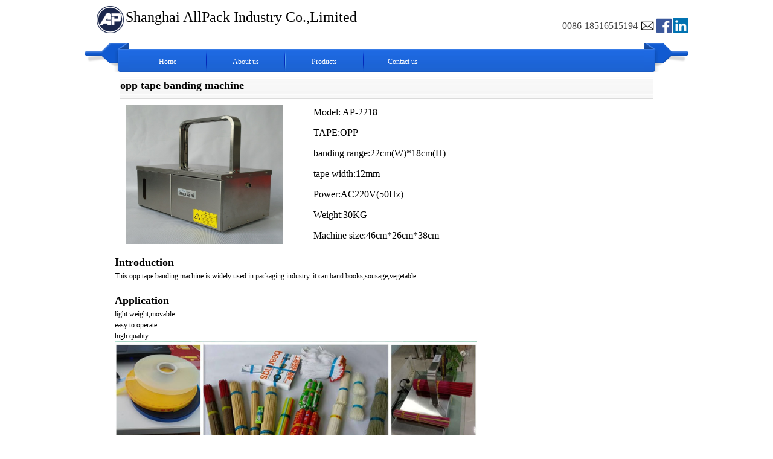

--- FILE ---
content_type: text/html
request_url: http://sh-allpack.com/opp-tape-banding-machine.html
body_size: 5499
content:
<!DOCTYPE html PUBLIC "-//W3C//DTD XHTML 1.0 Transitional//EN" "http://www.w3.org/TR/xhtml1/DTD/xhtml1-transitional.dtd">
<html xmlns="http://www.w3.org/1999/xhtml">
<head>
<meta http-equiv="Content-Type" content="text/html; charset=gb2312" />
<title>opp tape banding machine|China Shanghai</title>

<meta name="keywords" content="opp tape banding machine,sousage banding machine,vegetable banding machine,book banding machine" />
<meta name="description" content="opp tape banding machine:AllPack offers a huge selection of Pneumatic Strapping Tool, Pneumatic Strapping Tools and Pneumatic Banding Tool,opp tape banding machine.">

<link href="css/layout.css" rel="stylesheet" type="text/css" />
<link href="css/test.css" rel="stylesheet" type="text/css" />
<script type="text/javascript" src="js/jquery-1.8.3.min.js"></script><script>
  (function(i,s,o,g,r,a,m){i['GoogleAnalyticsObject']=r;i[r]=i[r]||function(){
  (i[r].q=i[r].q||[]).push(arguments)},i[r].l=1*new Date();a=s.createElement(o),
  m=s.getElementsByTagName(o)[0];a.async=1;a.src=g;m.parentNode.insertBefore(a,m)
  })(window,document,'script','https://www.google-analytics.com/analytics.js','ga');

  ga('create', 'UA-70253879-1', 'auto');
  ga('send', 'pageview');

</script>
</head>

<body>
<div id="header">
    <div id="logo">
        <img src="images/logo.png" alt="Shanghai AllPack Industry Co.,Ltd" width="45" height="45" />
        <span class="aa">Shanghai AllPack Industry Co.,Limited</span>
    </div>
    <div id="search">
    <span style="font-size:16px">0086-18516515194</span>
      <a href="mailto:sh.allpack@gmail.com"><img src="images/email.png"/></a>
      <a href="http://www.facebook.com/allpack.sh"><img src="images/f.jpg" /></a> 
      <a href="https://cn.linkedin.com/in/allpack"><img src="images/in.png" /></a>
    </div>
  </div>

    <div id="topmenu" >
    <div id="navMenu" >
        <ul>
            <li><a href="index.html">Home</a></li>
            <li class="line"></li>
            <li><a href="about.html" >About us</a></li>
            <li class="line"></li>
            <li><a href="products.html" rel="dropmenu2">Products</a></li>
            <li class="line"></li>
            <li><a href="contact.html">Contact us</a></li>
            <li class="right"></li>
        </ul>
    </div>
    </div>

<script type='text/javascript' src='js/dropdown.js'></script>


<ul id="dropmenu2" class="dropMenu">

    <li><a href="plastic.html">plastic strapping and tools</a></li>

    <li><a href="steel.html">steel strapping and tools</a></li>

    <li><a href="strapping-machine.html">strapping machine</a></li>

    <li><a href="packaging-machine.html">packaging machine</a></li>

    <li><a href="rebar-tying-machine.html">rebar tying machine</a></li>
    
    <li><a href="orgapack-fromm-tool-parts.html">spare parts</a></li>

</ul>


<script type="text/javascript">cssdropdown.startchrome("navMenu")</script> 
  <div class="clearfloat"></div>
  <div id="maincontent">
    <div id="main2">
      <div id="index_pic">
        <h2>opp tape banding machine</h2>
       	<div id="lpic">
       <img src="images/opp banding machine/3.jpg" />
           
     	</div>
		
       <div class="dis">
            <p>Model: AP-2218</p>      
          	<p>TAPE:OPP</p>
            <p>banding range:22cm(W)*18cm(H)</p>
            <p>tape width:12mm</p>
            <p>Power:AC220V(50Hz)</p>   
            <p>Weight:30KG</p>
            <p>Machine size:46cm*26cm*38cm</p>
            </div>
	
      </div>
 		<div class="rpic">
        	<h2>Introduction</h2>
           <p>This opp tape banding machine is widely used in packaging industry. it can band books,sousage,vegetable.</p><br />
        </div>
        <div class="rpic3">
        	<h2>Application</h2>
            <ul>
            <li>light weight,movable.</li>
            <li>easy to operate</li>
            <li>high quality.</li>

            </ul>
         <img alt="opp tape banding machine" src="images/opp banding machine/6.jpg" />
     

        </div>
        <div class="rpic3">
 			<h2>Shows</h2>
            <p>All strapping tools and packaging machines are inspected by high-precision machines and testing machines to ensure the product quality.</p>
            
            <img src="images/opp banding machine/7.jpg" />
        </div>
         <div class="rpic">
        	<h2>Others</h2>
			<a href="Battery-Combo-Plastic-Strapping-Tool-T200.html" title="electric strapping tool"><img alt="electric strapping tool T200"src="images/T200.jpg"/></a>
            <a href="manual-sealless-steel-strapping-tool-A333.html" title="manual steel strapping tool"><img src="images/a333.jpg" /></a>
            <a href="pneumatic-combo-steel-strapping-tool-A480.html" title="light weight steel strapping tool"><img src="images/a480.jpg"/></a>
            <a href="Pneumatic-Combo-Steel-Strapping-Tool-KZ32.html" title="pneumatic strapping tensioner and cutter"><img src="images/kz32.png" /></a>
        </div>
    </div>
        
   
  <div class="clearfloat"></div>
  <div id="footer">
    <dl>
    <dt><a href="index.html">Home</a>　||   <a href="about.html">About us</a>　||　<a href="products.html">Products</a>　||　<a href="contact.html">Contact us</a></dt>
      <dd>Copyright &copy; 2005 - 2015 Shanghai AllPack Industry Co.,Limited   All Rights Reserved<br /></dd>
    </dl>
  </div>
</div>
</body>
</html>


--- FILE ---
content_type: text/css
request_url: http://sh-allpack.com/css/layout.css
body_size: 11092
content:
@charset "gb2312";
/* CSS Document */

body { width:1000px; margin:0 auto; font-size:12px; font-family:Verdana; line-height:1.5;}
ul,dl,dd,h1,h2,h3,h4,h5,h6,form,p { padding:0; margin:0;}
ul { list-style:none;}
img { border:0px;}
a { color:#444; text-decoration:none;}
a:hover { color:#f00;}
.aa{ font-size:24px; font-family:"Comic Sans MS", cursive; vertical-align:top;}
h1{ font-size:20px; font-family:"Comic Sans MS", cursive; vertical-align:top;}
.clearfloat {clear:both;height:0;font-size: 1px;line-height: 0px;} 

/*body*/
#container { width:900px; margin:0 auto;}

/*header*/
#header { height:71px;}
#logo { float:left; margin-top:10px; margin-left:20px;}

#search { float:right; height:24px; margin-top:30px; color:#444;}
.inp_srh { width:140px; height:17px; padding-left:20px; background:url(../images/srh_bg.gif) 0 0 no-repeat; border:1px solid #cbcbcb;}
.btn_srh { width:58px; height:23px; background:url(../images/btn_srh.gif) 0 0 no-repeat; border:none; cursor:pointer; text-indent:-999em;}
#search * { vertical-align:middle;}

#nav { height:36px; background:url(../images/nav_bg.gif) 0 0 repeat-x; margin-bottom:8px;}

#nav_l { float:left; height:36px; width:5px; overflow:hidden; background:url(../images/nav_bg.gif) 0 -66px no-repeat; margin-right:10px;}
#nav_r { float:right; height:36px; width:5px; overflow:hidden; background:url(../images/nav_bg.gif) -5px -66px no-repeat;}
.nav_main { height:66px; overflow:hidden;}
.nav_main ul li { float:left; font-size:14px; font-weight:bold; margin:5px 5px 0 5px;}
.nav_main ul li a { float:left; display:block; height:26px; line-height:26px; color:#fff; padding-left:20px;}
.nav_main ul li a span { float:left; display:block; padding-right:20px;}
.nav_main ul li a:hover { background:url(../images/nav_bg.gif) 0 -163px no-repeat; color:#fff;}
.nav_main ul li a:hover span  { background:url(../images/nav_bg.gif) right -163px no-repeat; cursor:pointer;}
.nav_main ul li a#nav_current { height:31px; line-height:31px; background:url(../images/nav_bg.gif) 0 -132px no-repeat; color:#646464;}
.nav_main ul li a#nav_current span { height:31px; background:url(../images/nav_bg.gif) right -132px no-repeat;}
.nav_son { height:30px;}
.nav_son ul li { float:left; margin-top:4px;}
.nav_son ul li a { display:block; width:78px; height:22px; line-height:22px; text-align:center; color:#6e6e6e;}
.nav_son ul li a:hover { background:url(../images/nav_bg.gif) 0 -198px no-repeat;}
.nav_main ul div
{
			position: absolute;
			top: 100px;
			left: 220px;
			z-index: 99;
			opacity: 0;
			display:block;

}
.nav_main li:hover>div {
	visibility:visible;
}
.nav_main ul ul div {
			left: 190px;
			top: 0;
		}


			
/*main*/
#maincontent { margin:0 auto; width:900px; zoom:1;}
#main { float: left; width:900px;}
#main2 {  float: left; width:900px;}
#index_top { width:900px;height:255px; overflow:hidden; margin-bottom:8px;}
#pic { float:left; width:269px;}
#lpic { float:left;width:300px; margin:10px}
#lpic img{float:left; width:260px;height:230px;}
.rpic { float:left;width:900px;}
.rpic2 img{ width:300px;}
.rpic3 img{ width:600px;}
.rpic4 img{ width:600px;}
.rpic img{ width:150px;height:150px;}
.rpic ul { margin:10px;}
.rpic ul li{list-style:square;};
.dis{ ;}
.dis p{margin:10px; font-family:"Comic Sans MS", cursive; font-size:16px;}
#login { margin-top:6px;}
#login span { float:right;}
#hot_news { float:right; width:358px; height:225px; padding:15px; background:url(../images/hot_bg.gif) 0 0 no-repeat;}
#news_top { border-bottom:1px dotted #ccc; padding-bottom:8px;}
#news_top h1 { font-size:18px; line-height:2.2; font-family:"microsoft yahei"; color:#444;}
#news_top p { color:#999;}
#news_list { padding-top:6px;}
#news_list ul li { background:url(../images/icon.gif) 0 -300px no-repeat; padding-left:20px; line-height:1.9;}
#news_list ul li span { float:right; color:#579f11;}

#index_picindex ul li { width:107px; float:left; margin:5px 20px 5px 30px; display:inline; text-align:center;}
#index_picindex ul li img { margin-bottom:3px;width:107px; height:87px;}
.navlink { font-size:16px;}
#index_pic { border:1px solid #dbdbdb; margin:8px;}
#index_pic h2 { height:35px; background:url(../images/box_tit_bg.gif) 0 0; border-bottom:1px solid #dbdbdb; overflow:hidden;}
#index_pic h2 span { display:block; height:25px; margin:2px; }
#index_pic ul { padding:0 0 55px 0; overflow:auto; zoom:1;}
#index_pic2 ul { padding:0 0 15px 0; overflow:auto; zoom:1;}
#index_pic ul li { width:150px; float:left; margin:5px 20px 5px 30px; display:inline; text-align:center;}
#index_pic2 ul li { width:107px; float:left; margin:15px 0 0px 21px; display:inline; text-align:center;}
#index_pic2 ul li a { display:block;}
#index_pic2 ul li img { margin-bottom:3px;width:107px; height:87px;}
#index_pic ul li a { display:block;}
#index_pic ul li img { margin-bottom:3px;width:160px; height:160px;}
#index_pic ul li{ margin-right:30px;}
#index_pic ul li SPAN{ width:180px;}
#index_pic ul p { margin:30px;width:507px;}


#index_box { margin-bottom:8px;}
.box { width:898px; float:left; border:1px solid #dbdbdb;}
.box1 { float:right;}
.box h2 { height:23px; padding:5px 10px 0 10px; font-size:14px; background:url(../images/box_tit_bg.gif) 0 0; border-bottom:1px solid #dbdbdb; color:#444; overflow:hidden;}
.box h2 span { display:block; height:25px; background:url(../images/icon.gif) 0 -3px no-repeat; padding-left:20px;}
.more { float:right; padding-left:13px; font-size:12px; font-weight:normal; color:#db8d3b; background:url(../images/icon.gif) 0 -46px no-repeat;}
.more:hover { color:#cb6d0a; background:url(../images/icon.gif) 0 -96px no-repeat;}
.box_con { height:200px; padding:15px 15px 0 15px; overflow:hidden;}
.cc { height:210px; padding:15px 15px 0 15px; overflow:hidden;}
.cc p{ margin:10px;}
.cc a{ text-decoration:underline;}
.ff { padding:15px 15px 0 15px; overflow:hidden; font-size:14px;}
.ff a{ text-decoration:underline;}
.ff ul{list-style-type: disc; padding:5px;}
.ff ul li{margin:10px;}
.ff span{ font-size:16px;}
.ff img{ padding:5px;}
.box_con dl { height:200px; overflow:hidden;}
.box_con dl dt { float:left; padding:1px; border:1px solid #d8d8d8;}
.box_con dl dd { float:left; width:278px;margin:10px; color:#888; line-height:1.5;}
.box_con dl dd a { display:block; margin-bottom:3px; color:#05a;}
.box_con ul { margin-top:10px;}
.box_con ul li { background:url(../images/icon.gif) 0 -300px no-repeat; padding-left:20px; line-height:1.8;}

#side { float:right; width:228px;}
#side2 { float:left; width:228px;}
.side_box { margin-bottom:8px;}
.side_box h2 { height:25px; padding:6px 10px 0 10px; background:url(../images/side_bg.gif) 0 0 no-repeat; font-size:14px; color:#444;}
.side_box h2 strong { color:#f30;}
.side_con { padding:0 10px; background:url(../images/side_bg.gif) 0 bottom no-repeat;}
.navbox { padding:0 10px; background:url(../images/side_bg.gif) 0 bottom no-repeat;}
.navbox .c1{ margin-left:1em;}
.navbox .c2{margin-left:2em; }
.product { padding:3px 10px;}
.product ul { background:url(../images/icon2.gif) 5px 12px no-repeat;}
.product ul li { height:58px; padding:14px 0 0 64px; border-bottom:1px dashed #dcdcdc; color:#777;}
.product ul li strong { display:block; height:24px; color:#333;}
.product ul li a { color:#777;}
.product ul li a:hover { text-decoration:underline;}
.product ul li.product3 { border-bottom:none;}
.ask dl { padding:9px 0; border-bottom:1px dashed #dcdcdc;}
.ask dl dt { height:22px; overflow:hidden;  background:url(../images/icon.gif) 0 -149px no-repeat; padding-left:20px;}
.ask dl dt a { color:#666;}
.ask dl dd { color:#666; background:url(../images/icon.gif) 0 -198px no-repeat; padding-left:20px;}
.contact { padding:2px;}
.contact p{ margin:3px;}
/*footer*/
#footer { text-align:center;}
#footer dl dt { height:28px; line-height:28px; background:#afafaf; color:#fff;}
#footer dl dt a { font-weight:bold; color:#fff;}
#footer dl dd { padding:8px 0; color:#666; line-height:2;}

#search img{width:25px;height:25px;}

#iii{ margin:20px;text-align:center; height:200px;}
#iii a{ text-decoration:underline; color:#C00; padding:10px;}
/* side menu*/
ul.nav{width:200px;padding:1px 0 10px 0;background:url(images/shad2.png) no-repeat;}
ul.nav li{margin:5px 0 0 0;}
ul.nav li a{
	background:#cbcbcb url(../images/border.png) no-repeat;color:#174867;padding:7px 15px 7px 15px;width:150px;display:block;text-decoration:none;
	
	-webkit-transition:all 0.3s ease-out;
	-moz-transition:all 0.3s ease-out;
	-o-transition:all 0.3s ease-out;
	
	-webkit-box-shadow:2px 2px 4px #888;
	-moz-box-shadow:2px 2px 4px #888;
	-o-box-shadow:2px 2px 4px #888;
}
ul.nav li a:hover{background:#ebebeb url(../images/border.png) no-repeat;color:#67a5cd;padding:7px 15px 7px 30px;}


.prlist .box222{ border:1px solid #C0C0C0; background:url(../img/box_b.gif) bottom repeat-x; padding:15px 8px;}
	.prlist dt{background:url(../img/prlist_h3.gif) no-repeat; padding:0 0 0 20px; font-weight:bold;}
	.prlist dt a{ color:#333;}
	.prlist dd{ padding:0 0 0 35px; line-height:20px; background:url(../img/d.gif) 27px center no-repeat;}
	.prlist dl{ padding:5px 0; border-bottom:1px dashed #ccc;}
	
	.prlist dd.c{ clear:both; background:none; padding:0 0 5px 35px; text-indent:20px; font-size:11px; }
	.prlist dd.c span{ display:block;}
	.prlist dd span a{ color:#666;}
	.prlist dd span a:hover{ color:#f00;}
/* side menu end*/

.navlink
{
	padding-top:10px;
	font-size:14px;
}

/*导航菜单*/

#topmenu{width:1000px;margin:0 auto;}



#navMenu {width:1000px;height:48px;display:block;overflow:hidden;background:url('../images/nav_bg2.gif') 10px 10px repeat-x;}

#navMenu ul{padding-left:73px;height:48px;background:url('../images/nav_left.gif') no-repeat top left;}



#navMenu li {text-align:center;float: left;	height:48px;}



#navMenu li a {width:108px;color:#fff;display: block;text-decoration:none;padding:22px 10px 16px;}

#navMenu li a:hover, #navMenu li.hover a {border:none;text-decoration:none;color:#fff;background:url('../images/nav_hover.gif') 10px 10px repeat-x;padding:22px 10px 16px;}

#navMenu li.right{width:73px;height:48px;background:url('../images/nav_right.gif') no-repeat top right; float:right;}

#navMenu li.line{width:2px;height:48px;background:url('../images/nav_line.gif') no-repeat 0px 10px ; }


.dropMenu {	position:absolute;top: 0;z-index:100;width: 200px;visibility: hidden; margin: -8px 0 0 -1px;border: 1px solid #aec1df;border-top: 0px ;background-color: #fff;	padding-top:6px;padding-bottom:6px;}

.dropMenu li {margin-top:2px;margin-bottom:4px;padding-left:12px;}

.dropMenu li a{width: 200px;display: block;background:url('../images/subdot1.gif') no-repeat left 10px;text-align:left;text-decoration:none;color: #333;padding: 4px 0 4px 8px;}

.dropMenu+li a{border-top:none;}

* html .dropMenu a {width: 100%;color:#333;}

.dropMenu a:hover {text-decoration: underline;color:#2d6bac;background:url('../images/subdot.gif') no-repeat left 10px;}

--- FILE ---
content_type: text/css
request_url: http://sh-allpack.com/css/test.css
body_size: 2650
content:
@charset "utf-8";
body,h1,h2,h3,h4,h5,h6,p,ul,ol,li,form,img,dl,dt,dd,table,th,td,blockquote,fieldset,div,strong,label,em{margin:0 auto;padding:0;border:0;}
ul,ol,li{list-style:none;}
input,button{margin:0;font-size:12px;vertical-align:middle;}

a{color:#333;text-decoration:none;}
a:hover{color:#c00;}

/* sliderbox */
.sliderbox{width:375px;position:relative;padding:10px;margin:5px auto;border:1px solid #ede9e9;}
.btn{position:absolute;display:none;padding-top:200px;width:22px;height:205px;cursor:pointer;text-indent:-999em;}
.pre{background:url(../images/left.png) no-repeat 0 200px;left:20px;}
.next{background:url(../images/right.png) no-repeat 0 200px;right:30px;}
#ztbox{width:100%;position:relative;height:120px;}
.spic{width:375px;position:relative;background:#f9f9f9;padding:1px;height:78px;}
#left{width:13px;height:43px;float:left;top:20px;position:absolute;left:4px;cursor:pointer;background:url(../images/left.gif) no-repeat;}
#right{width:13px;height:43px;right:4px;top:20px;position:absolute;cursor:pointer;background:url(../images/right.gif) no-repeat;}
#conter{margin-left:20px;width:325px;position:relative;height:90px;float:left;display:inline;overflow:hidden;}
#conter .txt{display:none;}
#conter ul{width:auto;height:76px;overflow:hidden;top:0px;left:0px;position:absolute;}
#conter li{width:82px;cursor:pointer;height:76px;float:left;border:1px solid #eaeaea;display:inline;margin:0 0 0 4px;}
#conter li b,#conter li strong{font-weight:normal;}
#conter li.on{border:1px solid #898989;}
#conter li.on span{background:#898989;color:#fff;}
#conter li img{width:82px;height:60px;float:left;overflow:hidden;}
#conter li span{display:block;width:100%;line-height:17px;color:#797979;float:left;height:17px;overflow:hidden;background:#eaeaea;text-align:center;}
#scroll{background:url(../images/line.gif) repeat-x left bottom;width:375px;height:13px;left:0px;bottom:14px;cursor:pointer;position:absolute; }
#scroll span{width:142px;height:13px;left:0px;bottom:0px;cursor:pointer;position:absolute;background:url(../images/scrollBg.png) no-repeat;}
.bpic{width:100%;margin:0 auto 0 auto;}

.bigpic{width:100%;position:relative;margin-bottom:10px;}
.intro{width:100%;height:52px;position:absolute;left:0;bottom:4px;}
.bg{background:#000;filter:alpha(opacity=40);opacity:0.4;z-index:0;width:100%;height:52px;position:absolute;bottom:0;}
.txt{position:absolute;padding-left:1%;width:99%;top:5px;z-index:10;color:#fff;}
.txt h2{width:100%;float:left;font-size:16px;padding-bottom:4px;}
.txt p{width:100%;float:left;}
.bclose{position:absolute;right:10px;top:10px;z-index:11;cursor:pointer;color:#fff;}

--- FILE ---
content_type: text/plain
request_url: https://www.google-analytics.com/j/collect?v=1&_v=j102&a=1865855722&t=pageview&_s=1&dl=http%3A%2F%2Fsh-allpack.com%2Fopp-tape-banding-machine.html&ul=en-us%40posix&dt=opp%20tape%20banding%20machine%7CChina%20Shanghai&sr=1280x720&vp=1280x720&_u=IEBAAEABAAAAACAAI~&jid=1703293179&gjid=378223672&cid=1699424852.1769130629&tid=UA-70253879-1&_gid=2130732559.1769130629&_r=1&_slc=1&z=1673031510
body_size: -450
content:
2,cG-X3F4ZLCBS9